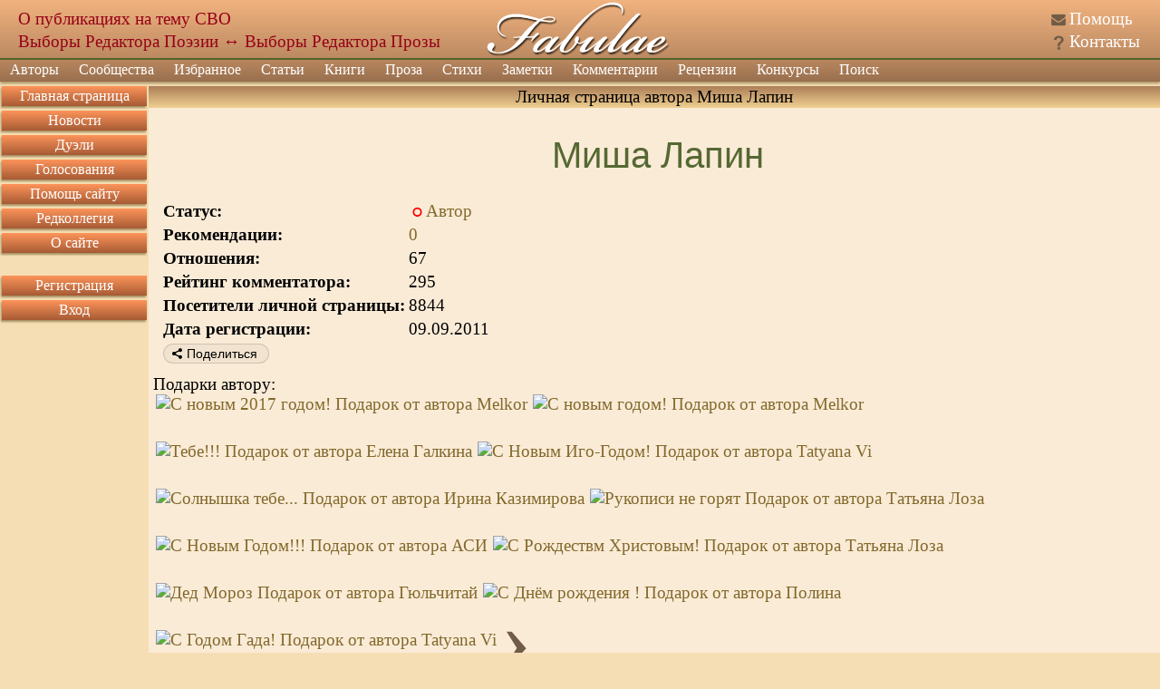

--- FILE ---
content_type: text/html; charset=utf8
request_url: https://fabulae.ru/autors_b.php?id=3002
body_size: 8992
content:
<!DOCTYPE HTML>
<html lang='ru'>
<head>
<title>Личная страница автора Миша Лапин - Литературный сайт Fabulae</title>
<meta http-equiv='Content-Type' content='text/html; charset=utf-8'>
<meta name='Keywords' content='литература, проза, стихи, стихотворения, поэзия, личные странички, авторы, общество, публикация, баллы, поэт, Fabulae'>
<meta name='Description' content='Если Вы пишете стихи или прозу на русском языке и ищете сайт для публикации, приглашаем зарегистрироваться у нас и опубликовать свои произведения.'>
<meta name='twitter:image:src' content='/images/banners/logo_big.jpg' />
<meta name='viewport' content='width=device-width, initial-scale=1'>
<meta name='google-site-verification' content='DYBp_AJKm4o-6ykAZTQ5ceXiGLHVnNMA6V3oXcO9h6k' />
<meta property='og:image' content='/images/banners/logo_big.jpg' />
<script src='/assets/js/app_header.js?1764615751'></script>
<script src='https://yastatic.net/share2/share.js' charset='utf-8' defer></script>
<script src='/assets/js/app_defer.js?1768504046' charset='utf-8' defer></script>
<script>window.yaContextCb=window.yaContextCb||[]</script>
<script src='https://yandex.ru/ads/system/context.js' async></script>
<link rel='stylesheet' href='/assets/css/main.css?1760437854' type='text/css'>
<link rel='stylesheet' href='/assets/css/vendors/yashare.css?1757317636' type='text/css'>
<link rel='icon' href='/images/favicons/favicon.svg' type='image/svg+xml' sizes='any'>
<link rel='icon' href='/images/favicons/favicon_32.png' sizes='32x32'>
<link rel='icon' href='/images/favicons/favicon.ico' type='image/x-icon'>
<link rel='shortcut icon' href='/images/favicons/favicon.svg' type='image/svg+xml'>
<link rel='image_src' href='/images/banners/logo_big.jpg'>
</head>


<body><div id='dialogs_div'></div><div class='adaptive_menu'><div class='top'><button class='btn_icons icon_list' data-action='show_left_menu' title='Открыть боковое меню'></button><button class='btn_icons icon_personal' data-action='show_left_menu_personal' title='Открыть персональное меню'></button><div class='head_decor'></div><div class='logo'><a href='/'>Fabulae</a></div></div><div class='menu'><ul class='common'><li class='item1'><button class='btn_icons icon_menu_more'></button><a href='/'>Сайт</a></li><li class='item2'><button class='btn_icons icon_menu_more'></button><a href='/admin/dashboard.php'>Администрирование</a></li></ul></div><div class='dark_popup'></div></div><div class='main_layer' id='main_layer'><table style='width:100%;' cellpadding='0' cellspacing='0' class='header'><tr><td class='logo_left'><div class='head_info position_0'><a href='https://fabulae.ru/news.php?id=1417'>О публикациях на тему СВО</a></div><div class='head_info position_1'><a href='https://fabulae.ru/voting.php?id=53'>Выборы Редактора Поэзии</a> ↔ <a href='https://fabulae.ru/voting.php?id=52'>Выборы Редактора Прозы</a></div></td><td class='logo_center'><a href='/' title='Литературное общество Fabulae'></a></td><td class='logo_right'><div class='header_ico n1'><span class='btn_icons icon_help'></span> <a href='/support_articles.php'>Помощь</a></div><div class='header_ico n2'><span class='btn_icons icon_kontakts'></span> <a href='/contacts.php'>Контакты</a></div></td></tr></table><div class='main_menu'><ul class='top_menu'><li ><a href='/authors.php'>Авторы</a><span class='btn_icons icon_menu_more'></span><ul><li ><a href='/authors.php'>Наши авторы</a></li><li ><a href='/authors/search.php'>Поиск авторов</a></li><li ><a href='/authors/ratings.php'>Рейтинги авторов</a></li><li ><a href='/authors/memorable_pages.php'>Памятные страницы</a></li></ul></li><li ><a href='/communities.php'>Сообщества</a></li><li ><a href='/rated_works.php'>Избранное</a><span class='btn_icons icon_menu_more'></span><ul><li ><a href='/rated_works/rated_by_editorial_board.php'>Избранное редколлегией</a></li><li ><a href='/rated_works/rated_by_reviewers.php'>Избранное рецензентами</a></li><li ><a href='/rated_works/selected_on_main_page.php'>Выбранное на главную страницу</a></li><li ><a href='/rated_works/selected_for_achievements.php'>Произведения с достижениями</a></li><li ><a href='/rated_works.php'>Все избранное</a></li></ul></li><li ><a href='/editors_articles.php'>Статьи</a></li><li ><a href='/authors_books.php'>Книги</a></li><li ><a href='/prose.php'>Проза</a><span class='btn_icons icon_menu_more'></span><ul><li ><a href='/prose.php?v=1'>Проза по жанрам</a><span class='btn_icons icon_menu_more'></span><ul><li ><a href='/prose.php?v=1&amp;v2=1'>Приключение</a></li><li ><a href='/prose.php?v=1&amp;v2=2'>Драматургия</a></li><li ><a href='/prose.php?v=1&amp;v2=3'>Фантастика</a></li><li ><a href='/prose.php?v=1&amp;v2=4'>Ужасы</a></li><li ><a href='/prose.php?v=1&amp;v2=5'>Любовная проза</a></li><li ><a href='/prose.php?v=1&amp;v2=6'>Киберпанк</a></li><li ><a href='/prose.php?v=1&amp;v2=7'>Детектив</a></li><li ><a href='/prose.php?v=1&amp;v2=9'>Мистика</a></li><li ><a href='/prose.php?v=1&amp;v2=10'>Роман</a></li><li ><a href='/prose.php?v=1&amp;v2=11'>Роман в стихах</a></li><li ><a href='/prose.php?v=1&amp;v2=12'>Повесть</a></li><li ><a href='/prose.php?v=1&amp;v2=13'>Рассказ</a></li><li ><a href='/prose.php?v=1&amp;v2=14'>Новелла</a></li><li ><a href='/prose.php?v=1&amp;v2=15'>Миниатюра</a></li><li ><a href='/prose.php?v=1&amp;v2=16'>Сказка</a></li><li ><a href='/prose.php?v=1&amp;v2=17'>Фэнтези</a></li><li ><a href='/prose.php?v=1&amp;v2=18'>Эротика</a></li><li ><a href='/prose.php?v=1&amp;v2=19'>Притча</a></li><li ><a href='/prose.php?v=1&amp;v2=20'>Афоризмы</a></li><li ><a href='/prose.php?v=1&amp;v2=999'>Без раздела</a></li><li ><a href='/prose.php?v=1'>Все</a></li></ul></li><li ><a href='/prose.php?v=2'>Эссе и статьи</a><span class='btn_icons icon_menu_more'></span><ul><li ><a href='/prose.php?v=2&amp;v2=1'>Публицистика</a></li><li ><a href='/prose.php?v=2&amp;v2=2'>Литературоведение</a></li><li ><a href='/prose.php?v=2&amp;v2=3'>История и политика</a></li><li ><a href='/prose.php?v=2&amp;v2=4'>Естествознание</a></li><li ><a href='/prose.php?v=2&amp;v2=5'>Псевдо научные статьи</a></li><li ><a href='/prose.php?v=2&amp;v2=6'>Философия</a></li><li ><a href='/prose.php?v=2&amp;v2=7'>Мистика</a></li><li ><a href='/prose.php?v=2&amp;v2=8'>Мемуары</a></li><li ><a href='/prose.php?v=2&amp;v2=9'>Религия</a></li><li ><a href='/prose.php?v=2&amp;v2=999'>Без раздела</a></li><li ><a href='/prose.php?v=2'>Все</a></li></ul></li><li ><a href='/prose.php?v=3'>Юмор</a><span class='btn_icons icon_menu_more'></span><ul><li ><a href='/prose.php?v=3&amp;v2=1'>Юмористическая проза</a></li><li ><a href='/prose.php?v=3&amp;v2=2'>Ироническая проза</a></li><li ><a href='/prose.php?v=3&amp;v2=3'>Фельетоны</a></li><li ><a href='/prose.php?v=3&amp;v2=4'>Анекдоты</a></li><li ><a href='/prose.php?v=3&amp;v2=5'>Байки</a></li><li ><a href='/prose.php?v=3&amp;v2=6'>Басни</a></li><li ><a href='/prose.php?v=3&amp;v2=7'>Черный юмор</a></li><li ><a href='/prose.php?v=3&amp;v2=999'>Без раздела</a></li><li ><a href='/prose.php?v=3'>Все</a></li></ul></li><li ><a href='/prose.php?v=4'>Для детей</a><span class='btn_icons icon_menu_more'></span><ul><li ><a href='/prose.php?v=4&amp;v2=1'>Сказки</a></li><li ><a href='/prose.php?v=4&amp;v2=2'>Миниатюры</a></li><li ><a href='/prose.php?v=4&amp;v2=3'>Загадки</a></li><li ><a href='/prose.php?v=4&amp;v2=999'>Без раздела</a></li><li ><a href='/prose.php?v=4'>Все</a></li></ul></li><li ><a href='/prose.php?v=5'>Переводы</a></li><li ><a href='/prose.php?v=6'>Фанфик</a><span class='btn_icons icon_menu_more'></span><ul><li ><a href='/prose.php?v=6&amp;v2=1'>Аниме и манга</a></li><li ><a href='/prose.php?v=6&amp;v2=2'>Китайские новеллы</a></li><li ><a href='/prose.php?v=6&amp;v2=3'>Игры</a></li><li ><a href='/prose.php?v=6&amp;v2=4'>Фильмы и сериалы</a></li><li ><a href='/prose.php?v=6&amp;v2=5'>Книги</a></li><li ><a href='/prose.php?v=6&amp;v2=6'>Комиксы</a></li><li ><a href='/prose.php?v=6&amp;v2=999'>Без раздела</a></li><li ><a href='/prose.php?v=6'>Все</a></li></ul></li><li ><a href='/prose.php?v=7'>Без раздела</a></li><li ><a href='/prose.php?v=7'>Другое</a><span class='btn_icons icon_menu_more'></span><ul><li ><a href='/prose.php?v=7&amp;v2=1'>Декламация (чужого)</a></li><li ><a href='/prose.php?v=7&amp;v2=999'>Без раздела</a></li><li ><a href='/prose.php?v=7'>Все</a></li></ul></li><li ><a href='/prose.php?v=8'>Вся</a></li><li ><a href='/prose/popular_tags.php'>Проза на тему</a></li><li ><a href='/prose/holiday_list.php'>Проза к празднику</a></li></ul></li><li ><a href='/poems.php'>Стихи</a><span class='btn_icons icon_menu_more'></span><ul><li ><a href='/poems.php?v=1'>Лирика</a><span class='btn_icons icon_menu_more'></span><ul><li ><a href='/poems.php?v=1&amp;v2=1'>Любовная</a></li><li ><a href='/poems.php?v=1&amp;v2=2'>Пейзажная</a></li><li ><a href='/poems.php?v=1&amp;v2=7'>Городская</a></li><li ><a href='/poems.php?v=1&amp;v2=3'>Гражданская</a></li><li ><a href='/poems.php?v=1&amp;v2=4'>Религиозная</a></li><li ><a href='/poems.php?v=1&amp;v2=5'>Философская</a></li><li ><a href='/poems.php?v=1&amp;v2=6'>Мистическая</a></li><li ><a href='/poems.php?v=1&amp;v2=7'>Городская</a></li><li ><a href='/poems.php?v=1&amp;v2=8'>Свободолюбивая</a></li><li ><a href='/poems.php?v=1&amp;v2=9'>Сентиментальная</a></li><li ><a href='/poems.php?v=1&amp;v2=999'>Без раздела</a></li><li ><a href='/poems.php?v=1'>Вся</a></li></ul></li><li ><a href='/poems.php?v=2'>Юмор</a><span class='btn_icons icon_menu_more'></span><ul><li ><a href='/poems.php?v=2&amp;v2=1'>Сатирические стихи</a></li><li ><a href='/poems.php?v=2&amp;v2=2'>Шуточные стихи</a></li><li ><a href='/poems.php?v=2&amp;v2=3'>Подражания в стихах</a></li><li ><a href='/poems.php?v=2&amp;v2=4'>Иронические стихи</a></li><li ><a href='/poems.php?v=2&amp;v2=5'>Пародии в стихах</a></li><li ><a href='/poems.php?v=2&amp;v2=6'>Анекдоты в стихах</a></li><li ><a href='/poems.php?v=2&amp;v2=7'>Черный юмор</a></li><li ><a href='/poems.php?v=2&amp;v2=8'>Басни</a></li><li ><a href='/poems.php?v=2&amp;v2=999'>Без раздела</a></li><li ><a href='/poems.php?v=2'>Весь</a></li></ul></li><li ><a href='/poems.php?v=3'>Для детей</a><span class='btn_icons icon_menu_more'></span><ul><li ><a href='/poems.php?v=3&amp;v2=1'>Считалочки</a></li><li ><a href='/poems.php?v=3&amp;v2=2'>Сказки</a></li><li ><a href='/poems.php?v=3&amp;v2=3'>Загадки</a></li><li ><a href='/poems.php?v=3&amp;v2=999'>Без раздела</a></li><li ><a href='/poems.php?v=3'>Всё</a></li></ul></li><li ><a href='/poems.php?v=4'>Переводы стихов</a></li><li ><a href='/poems.php?v=5'>Свободная форма</a><span class='btn_icons icon_menu_more'></span><ul><li ><a href='/poems.php?v=5&amp;v2=1'>Верлибр</a></li><li ><a href='/poems.php?v=5&amp;v2=2'>Белый и вольный стих</a></li><li ><a href='/poems.php?v=5&amp;v2=3'>Стихотворения в прозе</a></li><li ><a href='/poems.php?v=5&amp;v2=4'>Афоризмы</a></li><li ><a href='/poems.php?v=5&amp;v2=999'>Без раздела</a></li><li ><a href='/poems.php?v=5'>Вся</a></li></ul></li><li ><a href='/poems.php?v=6'>Музыкальные стихи</a><span class='btn_icons icon_menu_more'></span><ul><li ><a href='/poems.php?v=6&amp;v2=1'>Переделки песен</a></li><li ><a href='/poems.php?v=6&amp;v2=2'>Авторская песня</a></li><li ><a href='/poems.php?v=6&amp;v2=999'>Без раздела</a></li><li ><a href='/poems.php?v=6'>Вся</a></li></ul></li><li ><a href='/poems.php?v=7'>Низовые стихи</a><span class='btn_icons icon_menu_more'></span><ul><li ><a href='/poems.php?v=7&amp;v2=1'>Матерные стихи</a></li><li ><a href='/poems.php?v=7&amp;v2=2'>Частушки</a></li><li ><a href='/poems.php?v=7&amp;v2=999'>Без раздела</a></li><li ><a href='/poems.php?v=7'>Вся</a></li></ul></li><li ><a href='/poems.php?v=8'>Твердая форма</a><span class='btn_icons icon_menu_more'></span><ul><li ><a href='/poems.php?v=8&amp;v2=1'>Хокку</a></li><li ><a href='/poems.php?v=8&amp;v2=2'>Танка</a></li><li ><a href='/poems.php?v=8&amp;v2=3'>Рубаи</a></li><li ><a href='/poems.php?v=8&amp;v2=4'>Сонеты</a></li><li ><a href='/poems.php?v=8&amp;v2=5'>Канцоны</a></li><li ><a href='/poems.php?v=8&amp;v2=6'>Рондо</a></li><li ><a href='/poems.php?v=8&amp;v2=7'>Акростихи</a></li><li ><a href='/poems.php?v=8&amp;v2=999'>Без раздела</a></li><li ><a href='/poems.php?v=8'>Вся</a></li></ul></li><li ><a href='/poems.php?v=9'>Другое</a><span class='btn_icons icon_menu_more'></span><ul><li ><a href='/poems.php?v=9&amp;v2=1'>Декламация (чужого)</a></li><li ><a href='/poems.php?v=9&amp;v2=999'>Без раздела</a></li><li ><a href='/poems.php?v=9'>Все</a></li></ul></li><li ><a href='/poems.php?v=10'>Все</a></li><li ><a href='/poems/popular_tags.php'>Стихи на тему</a></li><li ><a href='/poems/holiday_list.php'>Стихи к празднику</a></li></ul></li><li ><a href='/notes.php'>Заметки</a><span class='btn_icons icon_menu_more'></span><ul><li ><a href='/notes.php?v=1'>Обо всем</a></li><li ><a href='/notes.php?v=2'>О политике</a></li><li ><a href='/notes.php?v=3'>Философия</a></li><li ><a href='/notes.php?v=4'>О сайте</a></li><li ><a href='/notes.php?v=5'>О литературе</a></li><li ><a href='/notes.php?v=6'>О культуре</a></li><li ><a href='/notes.php?v=7'>О людях</a></li><li ><a href='/notes.php?v=8'>О религии</a></li><li ><a href='/notes.php?v=9'>Все</a></li><li ><a href='/notes/popular_tags.php'>Заметки на тему</a></li><li ><a href='/notes/holiday_list.php'>Заметки к празднику</a></li></ul></li><li ><a href='/comments.php'>Комментарии</a><span class='btn_icons icon_menu_more'></span><ul><li ><a href='/comments.php?v=1'>К поэзии</a></li><li ><a href='/comments.php?v=2'>К прозе</a></li><li ><a href='/comments.php?v=3'>К новостям</a></li><li ><a href='/comments.php?v=4'>К ред колонке</a></li><li ><a href='/comments.php?v=7'>К помощи</a></li><li ><a href='/comments.php?v=8'>К рецензиям</a></li><li ><a href='/comments.php?v=9'>К конкурсам</a></li><li ><a href='/comments.php?v=11'>К заметкам</a></li><li ><a href='/comments.php?v=12'>К сообществам</a></li><li ><a href='/comments.php?v=13'>К комнатам сообществ</a></li><li ><a href='/comments.php'>Ко всему</a></li></ul></li><li ><a href='/reviews.php'>Рецензии</a><span class='btn_icons icon_menu_more'></span><ul><li ><a href='/reviews.php?v=1'>К поэзии</a></li><li ><a href='/reviews.php?v=2'>К прозе</a></li><li ><a href='/reviews.php'>Ко всему</a></li></ul></li><li ><a href='/contests.php?v=1'>Конкурсы</a><span class='btn_icons icon_menu_more'></span><ul><li ><a href='/contests.php?v=1'>Активные</a><span class='btn_icons icon_menu_more'></span><ul><li ><a href='/contests.php?v=1&amp;type=1'>Поэтические</a></li><li ><a href='/contests.php?v=1&amp;type=2'>Прозаические</a></li><li ><a href='/contests.php?v=1'>Все</a></li></ul></li><li ><a href='/contests.php?v=2'>Архив</a><span class='btn_icons icon_menu_more'></span><ul><li ><a href='/contests.php?v=2&amp;type=1'>Поэтические</a></li><li ><a href='/contests.php?v=2&amp;type=2'>Прозаические</a></li><li ><a href='/contests.php?v=2'>Все</a></li></ul></li></ul></li><li class='search'><a href='/search.php'>Поиск</a></li><li class='help'><a href='/support_articles.php'>Помощь</a></li><li class='kontakts'><a href='/contacts.php'>Контакты</a></li></ul><form class='search' action='/search.php' method='GET'><input type='text' value='' name='text' class='search'><input type='hidden' value='2106729' name='searchid'><button class='btn_icons icon_search' type='submit' title='Искать'></button></form></div><table class='middle' cellpadding='0' cellspacing='0'><tr><td class='middle_left' valign='top'><ul class='left_menu item1'><li class=''><a href='/'>Главная страница</a></li><li class=''><a href='/newsfeed.php'>Новости</a></li><li class=''><a href='/duels.php'>Дуэли</a></li><li class=''><a href='/voting.php'>Голосования</a></li><li class=''><a href='/donation.php'>Помощь сайту</a></li><li class=''><a href='/editorial_board.php'>Редколлегия</a></li><li class=''><a href='/about.php'>О сайте</a></li><li class='adaptive'><a href='/support_articles.php'>Помощь</a></li><li class='adaptive'><a href='/contacts.php'>Контакты</a></li></ul><ul class='left_menu item3'><li class=''><a href='/registration.php'>Регистрация</a></li><li class=''><a href='/authorization.php'>Вход</a></li></ul><div data-type='advert_block' class='block left_advert' id='left_advert_block2' data-advert_id='R-A-119833-4'></div></td><td class='middle_center' valign='top' align='center'><table style='width:100%;' cellspacing='0' class='win'><tr><td class='wintop' align='center'><h1>Личная страница автора Миша Лапин</h1></td></tr><tr><td class='win left offset'><table class='adaptive' style='width:100%;' itemscope itemtype='https://schema.org/Person'><tr><td valign='top' align='left'></td><td width='20'></td><td style='width:100%;'><h1 class='author_nick' itemprop='name'>Миша Лапин</h1><table class='mobile_font_small'><tr><td style='white-space: nowrap;'><b>Статус:</b></td><td><span class='btn_icons icon_offline' title='Последний визит в 19:18 18.01.2015'></span><a href='/author/statistics/status_history.php?id=3002'>Автор</a></td></tr><tr><td style='white-space: nowrap;'><b>Рекомендации:</b></td><td><a href='/author/statistics/recommendations.php?id=3002' class='recommendations'>0</a> </td></tr><tr><td style='white-space: nowrap;'><b>Отношения:</b></td><td><span data-id='3002' class='approval'>67</span></td></tr><tr><td style='white-space: nowrap;'><b>Рейтинг комментатора:</b></td><td>295</td></tr><tr><td style='white-space: nowrap;'><b>Посетители личной страницы:</b></td><td>8844</td></tr><tr><td style='white-space: nowrap;'><b>Дата регистрации:</b></td><td>09.09.2011</td></tr><tr><td colspan='2'><div class='ya-share2' data-size='s' data-bare data-curtain data-limit='0' data-more-button-type='long' data-services='vkontakte,facebook,odnoklassniki,moimir,lj' data-url='https://fabulae.ru/autors_b.php?id=3002' data-title='Личная страница автора «Миша Лапин» на сайте Fabulae.ru'></div></td></tr></table></td></tr></table><div class='info_row'>Подарки автору:<div class='gift_list author_page'><div class='gift'><a href='/author/gift.php?id=60472'><img src='https://storage.fabulae.ru/images/gifts/gift_4212b.jpg' alt='С новым 2017 годом!
Подарок от автора Melkor' title='С новым 2017 годом!
Подарок от автора Melkor' height='43px'></a></div><div class='gift'><a href='/author/gift.php?id=46560'><img src='https://storage.fabulae.ru/images/gifts/gift_2821b.png' alt='С новым годом!
Подарок от автора Melkor' title='С новым годом!
Подарок от автора Melkor' height='43px'></a></div><div class='gift'><a href='/author/gift.php?id=36044'><img src='https://storage.fabulae.ru/images/gifts/gift_1703b.jpg' alt='Тебе!!!
Подарок от автора Елена Галкина' title='Тебе!!!
Подарок от автора Елена Галкина' height='43px'></a></div><div class='gift'><a href='/author/gift.php?id=34580'><img src='https://storage.fabulae.ru/images/gifts/gift_1655b.jpg' alt='С Новым Иго-Годом!
Подарок от автора Tatyana Vi' title='С Новым Иго-Годом!
Подарок от автора Tatyana Vi' height='43px'></a></div><div class='gift'><a href='/author/gift.php?id=31044'><img src='https://storage.fabulae.ru/images/gifts/gift_1460b.jpg' alt='Солнышка тебе...
Подарок от автора Ирина Казимирова' title='Солнышка тебе...
Подарок от автора Ирина Казимирова' height='43px'></a></div><div class='gift'><a href='/author/gift.php?id=30036'><img src='https://storage.fabulae.ru/images/gifts/gift_1270b.jpg' alt='Рукописи не горят
Подарок от автора Татьяна Лоза' title='Рукописи не горят
Подарок от автора Татьяна Лоза' height='43px'></a></div><div class='gift'><a href='/author/gift.php?id=29638'><img src='https://storage.fabulae.ru/images/gifts/gift_1408b.jpg' alt='С Новым Годом!!!
Подарок от автора АСИ' title='С Новым Годом!!!
Подарок от автора АСИ' height='43px'></a></div><div class='gift'><a href='/author/gift.php?id=29432'><img src='https://storage.fabulae.ru/images/gifts/gift_227b.jpg' alt='С Рождествм Христовым!
Подарок от автора Татьяна Лоза' title='С Рождествм Христовым!
Подарок от автора Татьяна Лоза' height='43px'></a></div><div class='gift'><a href='/author/gift.php?id=29148'><img src='https://storage.fabulae.ru/images/gifts/gift_153b.png' alt='Дед Мороз
Подарок от автора Гюльчитай' title='Дед Мороз
Подарок от автора Гюльчитай' height='43px'></a></div><div class='gift'><a href='/author/gift.php?id=28703'><img src='https://storage.fabulae.ru/images/gifts/gift_1383b.png' alt='С Днём рождения !
Подарок от автора Полина' title='С Днём рождения !
Подарок от автора Полина' height='43px'></a></div><div class='gift'><a href='/author/gift.php?id=28320'><img src='https://storage.fabulae.ru/images/gifts/gift_1425b.jpg' alt='С Годом Гада!
Подарок от автора Tatyana Vi' title='С Годом Гада!
Подарок от автора Tatyana Vi' height='43px'></a></div><div class='show_more'><a class='btn_icons icon_more_big' title='Ещё подарки' href='/author/gifts.php?id=3002'></a></div></div></div><div class='info_row'>Награды автору:<div class='medal_list author_page'><div class='medal'><a href='/author/medal.php?id=7150'><img src='https://storage.fabulae.ru/images/medals/193.png' border='none' title='«Не вижу» выбрано стихотворением недели
03.02.2014' alt='«Не вижу» выбрано стихотворением недели
03.02.2014'></a></div><div class='medal'><a href='/author/medal.php?id=5861'><img src='https://storage.fabulae.ru/images/medals/193.png' border='none' title='«Ни о чём» выбрано прозой недели
01.04.2013' alt='«Ни о чём» выбрано прозой недели
01.04.2013'></a></div></div></div><div class='info_row mobile_font_small'>Избранные авторы:<div><a href='autors_b.php?id=2956' class='l_isb_b' title='Взаимный выбор'>сунь хо</a>, <a href='autors_b.php?id=2911' class='l_isb_b' title='Взаимный выбор'>Ирина Малёвана</a>, <a href='autors_b.php?id=2927' class='l_isb_b' title='Взаимный выбор'>Тихон Осторожнер</a>, <a href='autors_b.php?id=2545' class='l_isb_b' title='Взаимный выбор'>Tatyana Vi</a>, <a href='autors_b.php?id=2900' class='l_isb_b' title='Взаимный выбор'>Мона Лиза</a>, <a href='autors_b.php?id=1916' class='l_isb'>Татьяна Лоза</a>, <a href='autors_b.php?id=3021' class='l_isb_b' title='Взаимный выбор'>black</a>, <a href='autors_b.php?id=2979' class='l_isb_b' title='Взаимный выбор'>Молли</a></div></div><div class='info_row mobile_font_small'>Автора выбрали: <div><a href='autors_b.php?id=2956' class='l_isb_b' title='Взаимный выбор'>сунь хо</a>, <a href='autors_b.php?id=2545' class='l_isb_b' title='Взаимный выбор'>Tatyana Vi</a>, <a href='autors_b.php?id=2900' class='l_isb_b' title='Взаимный выбор'>Мона Лиза</a>, <a href='autors_b.php?id=2911' class='l_isb_b' title='Взаимный выбор'>Ирина Малёвана</a>, <a href='autors_b.php?id=3021' class='l_isb_b' title='Взаимный выбор'>black</a>, <a href='autors_b.php?id=1418' class='l_isb'>Валерий Асанов</a>, <a href='autors_b.php?id=2979' class='l_isb_b' title='Взаимный выбор'>Молли</a>, <a href='autors_b.php?id=1984' class='l_isb'>Иллария</a>, <a href='autors_b.php?id=2927' class='l_isb_b' title='Взаимный выбор'>Тихон Осторожнер</a>, <a href='autors_b.php?id=416' class='l_isb'>Михаил Барышев</a> <a class='btn_icons icon_more' title='Ещё авторы' href='/author/favorites.php?id=3002&v=2'></a></div></div><table class='adaptive mobile_font_small' style='width:100%;'><tr><td>Написанные комментарии: <a href='/author/statistics/written_comments.php?id=3002'>3217</a></td><td>Оценено произведений: <a href='/author/statistics/valuations_list.php?id=3002'>1428</a></td><td>Всего читателей: 194618</td></tr><tr><td>Полученные комментарии: <a href='/author/statistics/received_comments.php?id=3002'>2993</a></td><td>Прочитано произведений: 1445</td><td>Работы автора в избранном: <a href='/author/statistics/work_in_favorites.php?id=3002'>17</a></td></tr></table><div class='folders' id='folders'><div class='header'><div class='title'>Сборники:</div><a href='/autors_b.php?id=3002' class='folder selected'>Все</a><a href='/autors_b.php?id=3002&v=1' class='folder'>Стихи</a><a href='/autors_b.php?id=3002&v=2' class='folder'>Проза</a><a href='/autors_b.php?id=3002&v=4' class='folder'>Заметки</a></div><div class='line'></div><div class='body adaptive_overflow_content'><table style='width:100%;' class='personal_page_spisok' id='section_1'><tr><td width='1'></td><th align='left'><a href='/autors_b.php?id=3002&sort=1'>Стихотворения</a></th><th class='icon'></th><th class='icon'></th><th class='icon'></th><th class='icon'></th><th class='icon'></th><th align='center' width='100'><a href='/autors_b.php?id=3002&sort=2'>Раздел</a></th><th align='center' ><a href='/autors_b.php?id=3002&sort=5'><span class='mobile_min_hide'>Баллы</span><span class='mobile_min_show'><span class='btn_icons info icon_points' title='Баллы'></span></span></a></th><th align='center'><a href='/autors_b.php?id=3002&sort=4'><span class='mobile_min_hide'>Читатели</span><span class='mobile_min_show'><span class='btn_icons info icon_visits' title='Читатели'></span></span></a></th><th align='center' width='100'><a href='/autors_b.php?id=3002&sort=3'>Дата</a></th></tr><tr><td></td><td><a href='/poems_b.php?id=157397'>С Новым годом!</a></td><td></td><td></td><td></td><td><a class='btn_icons icon_file' title='Скачать произведение' href='/work/download.php?id=157397&v=1' rel='nofollow'></a></td><td></td><td class='pre'>Философская лирика</td><td align='center'>8</td><td align='center'>753</td><td align='center'>09.01.2015</td></tr><tr><td></td><td><a href='/poems_b.php?id=157061'>Позитивное быдло</a></td><td></td><td></td><td></td><td><a class='btn_icons icon_file' title='Скачать произведение' href='/work/download.php?id=157061&v=1' rel='nofollow'></a></td><td></td><td class='pre'>Без раздела</td><td align='center'>20</td><td align='center'>856</td><td align='center'>06.01.2015</td></tr><tr><td></td><td><a href='/poems_b.php?id=156949'>Ты точно русский?</a></td><td></td><td></td><td></td><td><a class='btn_icons icon_file' title='Скачать произведение' href='/work/download.php?id=156949&v=1' rel='nofollow'></a></td><td></td><td class='pre'>Гражданская лирика</td><td align='center'>11</td><td align='center'>847</td><td align='center'>05.01.2015</td></tr><tr><td></td><td><a href='/poems_b.php?id=155588'>Свирепый нрав</a></td><td></td><td></td><td></td><td><a class='btn_icons icon_file' title='Скачать произведение' href='/work/download.php?id=155588&v=1' rel='nofollow'></a></td><td></td><td class='pre'>Философская лирика</td><td align='center'>2</td><td align='center'>728</td><td align='center'>25.12.2014</td></tr><tr><td></td><td><a href='/poems_b.php?id=155574'>Широка страна моя родная</a></td><td></td><td></td><td></td><td><a class='btn_icons icon_file' title='Скачать произведение' href='/work/download.php?id=155574&v=1' rel='nofollow'></a></td><td></td><td class='pre'>Гражданская лирика</td><td align='center'>12</td><td align='center'>1033</td><td align='center'>25.12.2014</td></tr><tr><td></td><td><a href='/poems_b.php?id=155331'>Божество</a></td><td></td><td></td><td></td><td><a class='btn_icons icon_file' title='Скачать произведение' href='/work/download.php?id=155331&v=1' rel='nofollow'></a></td><td></td><td class='pre'>Без раздела</td><td align='center'>6</td><td align='center'>673</td><td align='center'>23.12.2014</td></tr><tr><td></td><td><a href='/poems_b.php?id=155086'>Шутка</a></td><td></td><td></td><td></td><td><a class='btn_icons icon_file' title='Скачать произведение' href='/work/download.php?id=155086&v=1' rel='nofollow'></a></td><td></td><td class='pre'>Шуточные стихи</td><td align='center'>16</td><td align='center'>736</td><td align='center'>21.12.2014</td></tr><tr><td></td><td><a href='/poems_b.php?id=153671'>Сибирская лирика</a></td><td></td><td></td><td></td><td><a class='btn_icons icon_file' title='Скачать произведение' href='/work/download.php?id=153671&v=1' rel='nofollow'></a></td><td></td><td class='pre'>Без раздела</td><td align='center'>9</td><td align='center'>735</td><td align='center'>08.12.2014</td></tr><tr><td></td><td><a href='/poems_b.php?id=153557'>Сладкоежка</a></td><td></td><td></td><td></td><td><a class='btn_icons icon_file' title='Скачать произведение' href='/work/download.php?id=153557&v=1' rel='nofollow'></a></td><td></td><td class='pre'>Философская лирика</td><td align='center'>4</td><td align='center'>723</td><td align='center'>07.12.2014</td></tr><tr><td></td><td><a href='/poems_b.php?id=153533'>Багаж</a></td><td></td><td></td><td></td><td><a class='btn_icons icon_file' title='Скачать произведение' href='/work/download.php?id=153533&v=1' rel='nofollow'></a></td><td></td><td class='pre'>Без раздела</td><td align='center'>8</td><td align='center'>965</td><td align='center'>07.12.2014</td></tr><tr><td></td><td><a href='/poems_b.php?id=153439'>Я не Я</a></td><td></td><td></td><td></td><td><a class='btn_icons icon_file' title='Скачать произведение' href='/work/download.php?id=153439&v=1' rel='nofollow'></a></td><td></td><td class='pre'>Без раздела</td><td align='center'>9</td><td align='center'>699</td><td align='center'>06.12.2014</td></tr><tr><td></td><td><a href='/poems_b.php?id=153438'>Не обманывай мужа</a></td><td></td><td></td><td></td><td><a class='btn_icons icon_file' title='Скачать произведение' href='/work/download.php?id=153438&v=1' rel='nofollow'></a></td><td></td><td class='pre'>Без раздела</td><td align='center'>14</td><td align='center'>847</td><td align='center'>06.12.2014</td></tr><tr><td></td><td><a href='/poems_b.php?id=153437'>Патриотизьм</a></td><td></td><td></td><td></td><td><a class='btn_icons icon_file' title='Скачать произведение' href='/work/download.php?id=153437&v=1' rel='nofollow'></a></td><td></td><td class='pre'>Без раздела</td><td align='center'>10</td><td align='center'>637</td><td align='center'>06.12.2014</td></tr><tr><td></td><td><a href='/poems_b.php?id=153436'>Какой-то не такой</a></td><td></td><td></td><td></td><td><a class='btn_icons icon_file' title='Скачать произведение' href='/work/download.php?id=153436&v=1' rel='nofollow'></a></td><td></td><td class='pre'>Без раздела</td><td align='center'>11</td><td align='center'>809</td><td align='center'>06.12.2014</td></tr><tr><td></td><td><a href='/poems_b.php?id=153050'>О насущном</a></td><td></td><td></td><td></td><td><a class='btn_icons icon_file' title='Скачать произведение' href='/work/download.php?id=153050&v=1' rel='nofollow'></a></td><td></td><td class='pre'>Гражданская лирика</td><td align='center'>20</td><td align='center'>1077</td><td align='center'>02.12.2014</td></tr><tr><td></td><td><a href='/poems_b.php?id=152820'>Видит бог!</a></td><td></td><td></td><td></td><td><a class='btn_icons icon_file' title='Скачать произведение' href='/work/download.php?id=152820&v=1' rel='nofollow'></a></td><td></td><td class='pre'>Любовная лирика</td><td align='center'>15</td><td align='center'>920</td><td align='center'>30.11.2014</td></tr><tr><td></td><td><a href='/poems_b.php?id=152819'>У нас всегда есть почитать чё</a></td><td></td><td></td><td></td><td><a class='btn_icons icon_file' title='Скачать произведение' href='/work/download.php?id=152819&v=1' rel='nofollow'></a></td><td></td><td class='pre'>Городская лирика</td><td align='center'>11</td><td align='center'>682</td><td align='center'>30.11.2014</td></tr><tr><td></td><td><a href='/poems_b.php?id=152818'>Зацикленность</a></td><td></td><td></td><td></td><td><a class='btn_icons icon_file' title='Скачать произведение' href='/work/download.php?id=152818&v=1' rel='nofollow'></a></td><td></td><td class='pre'>Без раздела</td><td align='center'>4</td><td align='center'>660</td><td align='center'>30.11.2014</td></tr><tr><td></td><td><a href='/poems_b.php?id=152817'>Питомица</a></td><td></td><td></td><td></td><td><a class='btn_icons icon_file' title='Скачать произведение' href='/work/download.php?id=152817&v=1' rel='nofollow'></a></td><td></td><td class='pre'>Без раздела</td><td align='center'>2</td><td align='center'>649</td><td align='center'>30.11.2014</td></tr><tr><td></td><td><a href='/poems_b.php?id=152816'>Есть страна волшебных дней</a></td><td></td><td></td><td></td><td><a class='btn_icons icon_file' title='Скачать произведение' href='/work/download.php?id=152816&v=1' rel='nofollow'></a></td><td></td><td class='pre'>Мистическая лирика</td><td align='center'>6</td><td align='center'>668</td><td align='center'>30.11.2014</td></tr><tr><td></td><td><a href='/poems_b.php?id=152815'>Не по-есенински</a></td><td></td><td></td><td></td><td><a class='btn_icons icon_file' title='Скачать произведение' href='/work/download.php?id=152815&v=1' rel='nofollow'></a></td><td></td><td class='pre'>Гражданская лирика</td><td align='center'>4</td><td align='center'>663</td><td align='center'>30.11.2014</td></tr><tr><td></td><td><a href='/poems_b.php?id=152814'>Новый день</a></td><td></td><td></td><td></td><td><a class='btn_icons icon_file' title='Скачать произведение' href='/work/download.php?id=152814&v=1' rel='nofollow'></a></td><td></td><td class='pre'>Гражданская лирика</td><td align='center'>10</td><td align='center'>654</td><td align='center'>30.11.2014</td></tr><tr><td></td><td><a href='/poems_b.php?id=152812'>Моя любовь - моя усталость</a></td><td></td><td></td><td></td><td><a class='btn_icons icon_file' title='Скачать произведение' href='/work/download.php?id=152812&v=1' rel='nofollow'></a></td><td></td><td class='pre'>Без раздела</td><td align='center'>4</td><td align='center'>632</td><td align='center'>30.11.2014</td></tr><tr><td></td><td><a href='/poems_b.php?id=152811'>Зоилу</a></td><td></td><td></td><td></td><td><a class='btn_icons icon_file' title='Скачать произведение' href='/work/download.php?id=152811&v=1' rel='nofollow'></a></td><td></td><td class='pre'>Без раздела</td><td align='center'>2</td><td align='center'>639</td><td align='center'>30.11.2014</td></tr><tr><td></td><td><a href='/poems_b.php?id=152810'>Странная женщина, странная...</a></td><td></td><td></td><td></td><td><a class='btn_icons icon_file' title='Скачать произведение' href='/work/download.php?id=152810&v=1' rel='nofollow'></a></td><td></td><td class='pre'>Без раздела</td><td align='center'>4</td><td align='center'>620</td><td align='center'>30.11.2014</td></tr><tr><td></td><td><a href='/poems_b.php?id=152809'>Зима</a></td><td></td><td></td><td></td><td><a class='btn_icons icon_file' title='Скачать произведение' href='/work/download.php?id=152809&v=1' rel='nofollow'></a></td><td></td><td class='pre'>Пейзажная лирика</td><td align='center'>3</td><td align='center'>667</td><td align='center'>30.11.2014</td></tr><tr><td></td><td><a href='/poems_b.php?id=152808'>Васюта</a></td><td></td><td></td><td></td><td><a class='btn_icons icon_file' title='Скачать произведение' href='/work/download.php?id=152808&v=1' rel='nofollow'></a></td><td></td><td class='pre'>Без раздела</td><td align='center'>5</td><td align='center'>904</td><td align='center'>30.11.2014</td></tr><tr><td></td><td><a href='/poems_b.php?id=152807'>Все поймут</a></td><td></td><td></td><td></td><td><a class='btn_icons icon_file' title='Скачать произведение' href='/work/download.php?id=152807&v=1' rel='nofollow'></a></td><td></td><td class='pre'>Без раздела</td><td align='center'>2</td><td align='center'>696</td><td align='center'>30.11.2014</td></tr><tr><td></td><td><a href='/poems_b.php?id=152801'>Не пара</a></td><td></td><td></td><td></td><td><a class='btn_icons icon_file' title='Скачать произведение' href='/work/download.php?id=152801&v=1' rel='nofollow'></a></td><td></td><td class='pre'>Без раздела</td><td align='center'>4</td><td align='center'>647</td><td align='center'>30.11.2014</td></tr><tr><td></td><td><a href='/poems_b.php?id=152798'>Не по пути</a></td><td></td><td></td><td></td><td><a class='btn_icons icon_file' title='Скачать произведение' href='/work/download.php?id=152798&v=1' rel='nofollow'></a></td><td></td><td class='pre'>Любовная лирика</td><td align='center'>1</td><td align='center'>638</td><td align='center'>30.11.2014</td></tr><tr><th></th><th align='left' colspan='4'>Всего: 244 (Показаны только первые стихотворения, <a href='/autors_b.php?id=3002&v=1' class='more_link'>показать все</a>)</th><th align='center'></th><th align='center'></th><th align='center'></th><th align='center'>5796</th><th align='center'>162361</th><th></th></tr></table><br><table style='width:100%;' class='personal_page_spisok' id='section_2'><tr><td width='1'></td><th align='left'><a href='/autors_b.php?id=3002&sort=1'>Прозаические произведения</a></th><th class='icon'></th><th class='icon'></th><th class='icon'></th><th class='icon'></th><th class='icon'></th><th align='center' width='100'><a href='/autors_b.php?id=3002&sort=2'>Раздел</a></th><th align='center' ><a href='/autors_b.php?id=3002&sort=5'><span class='mobile_min_hide'>Баллы</span><span class='mobile_min_show'><span class='btn_icons info icon_points' title='Баллы'></span></span></a></th><th align='center'><a href='/autors_b.php?id=3002&sort=4'><span class='mobile_min_hide'>Читатели</span><span class='mobile_min_show'><span class='btn_icons info icon_visits' title='Читатели'></span></span></a></th><th align='center' width='100'><a href='/autors_b.php?id=3002&sort=3'>Дата</a></th></tr><tr><td></td><td><a href='/prose_b.php?id=26072'>одно радует</a></td><td></td><td></td><td></td><td><a class='btn_icons icon_file' title='Скачать произведение' href='/work/download.php?id=26072&v=2' rel='nofollow'></a></td><td></td><td class='pre'>Фантастика</td><td align='center'>15</td><td align='center'>964</td><td align='center'>24.10.2013</td></tr><tr><td></td><td><a href='/prose_b.php?id=25703'>Я скучаю</a></td><td></td><td></td><td></td><td><a class='btn_icons icon_file' title='Скачать произведение' href='/work/download.php?id=25703&v=2' rel='nofollow'></a></td><td></td><td class='pre'>Любовная</td><td align='center'>10</td><td align='center'>821</td><td align='center'>13.10.2013</td></tr><tr><td></td><td><a href='/prose_b.php?id=18363'>Толпа</a></td><td></td><td></td><td></td><td><a class='btn_icons icon_file' title='Скачать произведение' href='/work/download.php?id=18363&v=2' rel='nofollow'></a></td><td></td><td class='pre'>Роман в стихах</td><td align='center'>22</td><td align='center'>1326</td><td align='center'>06.04.2013</td></tr><tr><td></td><td><a href='/prose_b.php?id=18193'>Ни о чём</a></td><td></td><td></td><td></td><td><a class='btn_icons icon_file' title='Скачать произведение' href='/work/download.php?id=18193&v=2' rel='nofollow'></a></td><td></td><td class='pre'>Роман в стихах</td><td align='center'>42</td><td align='center'>1544</td><td align='center'>27.03.2013</td></tr><tr><td></td><td><a href='/prose_b.php?id=18167'>Настроение</a></td><td></td><td></td><td></td><td><a class='btn_icons icon_file' title='Скачать произведение' href='/work/download.php?id=18167&v=2' rel='nofollow'></a></td><td></td><td class='pre'>Роман в стихах</td><td align='center'>12</td><td align='center'>1411</td><td align='center'>26.03.2013</td></tr><tr><td></td><td><a href='/prose_b.php?id=17113'>Яблоко</a></td><td></td><td></td><td></td><td><a class='btn_icons icon_file' title='Скачать произведение' href='/work/download.php?id=17113&v=2' rel='nofollow'></a></td><td></td><td class='pre'>Драматургия</td><td align='center'>25</td><td align='center'>1320</td><td align='center'>15.01.2013</td></tr><tr><td></td><td><a href='/prose_b.php?id=16960'>С катушек</a></td><td></td><td></td><td></td><td><a class='btn_icons icon_file' title='Скачать произведение' href='/work/download.php?id=16960&v=2' rel='nofollow'></a></td><td></td><td class='pre'>Мистика</td><td align='center'>14</td><td align='center'>845</td><td align='center'>05.01.2013</td></tr><tr><td></td><td><a href='/prose_b.php?id=15991'>Утро</a></td><td></td><td></td><td></td><td><a class='btn_icons icon_file' title='Скачать произведение' href='/work/download.php?id=15991&v=2' rel='nofollow'></a></td><td></td><td class='pre'>Драматургия</td><td align='center'>12</td><td align='center'>863</td><td align='center'>26.10.2012</td></tr><tr><th></th><th align='left' colspan='4'>Всего: 8</th><th align='center'></th><th align='center'></th><th align='center'></th><th align='center'>152</th><th align='center'>9094</th><th></th></tr></table><br><table style='width:100%;' class='personal_page_spisok' id='section_4'><tr><td width='1'></td><th align='left'><a href='/autors_b.php?id=3002&sort=1'>Заметки</a></th><th class='icon'></th><th class='icon'></th><th class='icon'></th><th class='icon'></th><th align='center' width='100'><a href='/autors_b.php?id=3002&sort=2'>Раздел</a></th><th align='center' ><a href='/autors_b.php?id=3002&sort=5'><span class='mobile_min_hide'>Баллы</span><span class='mobile_min_show'><span class='btn_icons info icon_points' title='Баллы'></span></span></a></th><th align='center'><a href='/autors_b.php?id=3002&sort=4'><span class='mobile_min_hide'>Читатели</span><span class='mobile_min_show'><span class='btn_icons info icon_visits' title='Читатели'></span></span></a></th><th align='center' width='100'><a href='/autors_b.php?id=3002&sort=3'>Дата</a></th></tr><tr><td></td><td><a href='/note.php?id=14303'>Про быдло</a></td><td></td><td></td><td></td><td></td><td class='pre'>Обо всем</td><td align='center'>14</td><td align='center'>888</td><td align='center'>13.10.2014</td></tr><tr><td></td><td><a href='/note.php?id=14219'>Поздравления президенту))</a></td><td></td><td></td><td></td><td></td><td class='pre'>Обо всем</td><td align='center'>12</td><td align='center'>1438</td><td align='center'>08.10.2014</td></tr><tr><td></td><td><a href='/note.php?id=14175'>Диспуты в интернете</a></td><td></td><td></td><td></td><td></td><td class='pre'>Обо всем</td><td align='center'>7</td><td align='center'>880</td><td align='center'>05.10.2014</td></tr><tr><td></td><td><a href='/note.php?id=14017'>Хайль Гитлер!</a></td><td></td><td></td><td></td><td></td><td class='pre'>Обо всем</td><td align='center'>7</td><td align='center'>2986</td><td align='center'>27.09.2014</td></tr><tr><td></td><td><a href='/note.php?id=13978'>Про друзей</a></td><td></td><td></td><td></td><td></td><td class='pre'>Обо всем</td><td align='center'>7</td><td align='center'>868</td><td align='center'>24.09.2014</td></tr><tr><td></td><td><a href='/note.php?id=13931'>Пусть говорят</a></td><td></td><td></td><td></td><td></td><td class='pre'>Обо всем</td><td align='center'>9</td><td align='center'>2761</td><td align='center'>21.09.2014</td></tr><tr><td></td><td><a href='/note.php?id=5413'>Пища</a></td><td></td><td></td><td></td><td></td><td class='pre'>Обо всем</td><td align='center'>16</td><td align='center'>914</td><td align='center'>22.01.2013</td></tr><tr><th></th><th align='left' colspan='4'>Всего: 7</th><th align='center'></th><th align='center'></th><th align='center'>72</th><th align='center'>10735</th><th></th></tr></table></div><div class='line'></div></div><div class='signature'><a href='/user/signature.php?id=3002' rel='nofollow'><img src='/images/fabulae_mini_3002.png' alt=''></a></div></td></tr></table></td><td class='middle_right' valign='top'><div class='block'><div class='title'>Помогли сайту</div><div class='content'><div><a href='/autors_b.php?id=17517'>Виктор Новицкий</a></div><div><a href='/autors_b.php?id=10465'>Девять Котов </a></div><div><a href='/autors_b.php?id=17411'>Дэймон Фридом </a></div><div><a href='/autors_b.php?id=16276'>Валерий Пстыга</a></div><div><a href='/autors_b.php?id=16735'>Селезнёва НеАлиса </a></div><div><a href='/donation.php' class='all_tags'>Помочь сайту</a></div></div></div><div class='block right_advert' style='display: block;'><div data-type='advert_block' id='right_advert' class='content' data-advert_id='R-A-119833-7'></div></div><div class='block'><div class='title'>Праздники</div><div class='content'><div class='holidays_anons'><span class='date'>19 Января 2026</span><div><a href='/for_holiday.php?id=7'>Крещение Господне</a></div></div><div class='holidays_anons'><span class='date'>21 Января 2026</span><div><a href='/for_holiday.php?id=8'>День инженерных войск</a></div></div><div class='holidays_anons'><span class='date'>25 Января 2026</span><div><a href='/for_holiday.php?id=9'>День студентов</a></div></div><div class='holidays_anons'><span class='date'>27 Января 2026</span><div><a href='/for_holiday.php?id=10'>День воинской славы России</a></div></div><div class='holidays_anons'><span class='date'>31 Января 2026</span><div><a href='/for_holiday.php?id=11'>День рождения русской водки</a></div></div><div class='clear'></div><a href='/holiday_list.php' class='all_tags'>Все праздники</a></div></div><div class='block'><div class='title'>Темы</div><div class='content'> <a href='/tags.php?id=268' class='tag'>чувства</a>  <a href='/tags.php?id=130' class='tag'>жизнь</a>  <a href='/tags.php?id=1131' class='tag'>размышления</a>  <a href='/tags.php?id=219' class='tag'>мысли</a>  <a href='/tags.php?id=29' class='tag'>любовь</a>  <a href='/tags.php?id=191' class='tag'>философия</a>  <a href='/tags.php?id=141' class='tag'>душа</a>  <a href='/tags.php?id=1963' class='tag'>отношения</a>  <a href='/tags.php?id=1328' class='tag'>человек</a>  <a href='/tags.php?id=127' class='tag'>судьба</a><div class='clear'></div><a href='/popular_tags.php' class='all_tags'>Все темы</a></div></div></td></tr></table><div data-type='advert_block' data-advert_id='R-A-119833-10' data-advert_type='floorAd' data-advert_platform='touch'></div><div data-type='advert_block' data-advert_id='R-A-119833-13' data-advert_type='fullscreen' data-advert_platform='desktop'></div><div data-type='advert_block' data-advert_id='R-A-119833-14' data-advert_type='fullscreen' data-advert_platform='touch'></div><div class='footer'><div class='top'>При цитировании ссылка на сайт обязательна. Exsodius 2008 - 2026</div><div class='middle_left'><div data-type='benchmark_info'></div></div><div class='middle_right'><script>function getAppParams() {return {"user_prop":{"text_editor":0,"anonymity":0,"adblock":0,"captcha":1},"user_right":{"change_work_valuation":0},"recaptcha_site_key":"6LfO2MoUAAAAAM0xw6sjyZ3VmEnoWIlx1OJsRuWe","telegram_bot_name":"FabulaeBot"}};function onAppLoad() {}</script><div class='age_filt'>18+</div><div><img src='https://informer.yandex.ru/informer/113654/2_0_EAFADAFF_CADABAFF_0_uniques' style='width:80px; height:31px; border:0;' alt='Яндекс.Метрика' title='Яндекс.Метрика: данные за сегодня (уникальные посетители)' /><noscript><img src='https://mc.yandex.ru/watch/113654' style='position:absolute; left:-9999px;' alt='' /></noscript><script>(function(m,e,t,r,i,k,a){m[i]=m[i]||function(){(m[i].a=m[i].a||[]).push(arguments)};m[i].l=1*new Date();k=e.createElement(t),a=e.getElementsByTagName(t)[0],k.async=1,k.src=r,a.parentNode.insertBefore(k,a)})(window, document, 'script', 'https://mc.yandex.ru/metrika/tag.js', 'ym');ym(113654, 'init', {clickmap:true,trackLinks:true,accurateTrackBounce:true});</script></div></div><div class='bottom'></div></div><!--10:58 16.01.2026--></div></body></html>